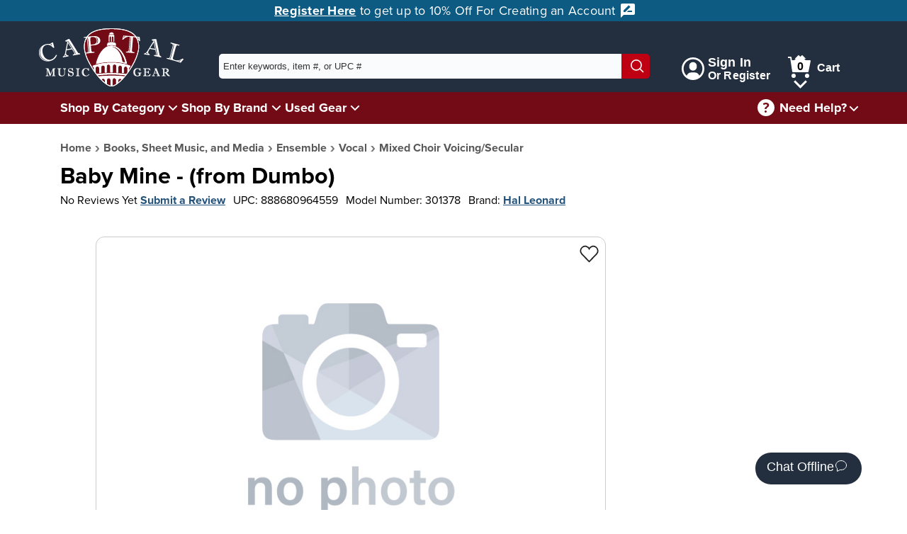

--- FILE ---
content_type: application/javascript
request_url: https://www.capitalmusicgear.com/content/js/main.min.js?ver=1218251204
body_size: 3085
content:
window.requestAnimationFrame||(n=null,window.requestAnimationFrame=function(e){var t=(new Date).getTime(),o=(n=n||t,Math.max(0,16-(t-n))),r=window.setTimeout(function(){e(t+o)},o);return n=t+o,r});var n,html=document.documentElement,mainHeader=$id("mainHeader"),didScroll=!1,scrollEvents=[];function scrollHandler(){$each(scrollEvents,function(e){e()}),didScroll=!1}function scrollToY(o,e,r){void 0===o&&(o=0),void 0===e&&(e=2e3),void 0===r&&(r="easeOutSine");var i=window.scrollY||document.documentElement.scrollTop,a=0,s=Math.max(.1,Math.min(Math.abs(i-o)/e,.8)),c={easeOutSine:function(e){return Math.sin(e*(Math.PI/2))},easeInOutSine:function(e){return-.5*(Math.cos(Math.PI*e)-1)},easeInOutQuint:function(e){return(e/=.5)<1?.5*Math.pow(e,5):.5*(Math.pow(e-2,5)+2)}};!function e(){var t=(a+=1/60)/s,n=c[r](t);t<1?(requestAnimationFrame(e),window.scrollTo(0,i+(o-i)*n)):window.scrollTo(0,o)}()}window.onscroll=function(){didScroll||(didScroll=!0,window.requestAnimationFrame(scrollHandler))},$each($class("radioWrapper"),function(e){e.getElementsByTagName("input")[0].insertAdjacentHTML("afterend",'<svg aria-hidden="true" version="1.1" viewBox="0 0 16 16" xml:space="preserve" width="16" height="16"><circle cx="8" cy="8" r="8"/><circle cx="8" cy="8" r="12"/><circle cx="8" cy="8" r="3.5"/></svg>')}),((e,t)=>{"function"==typeof define&&define.amd?define([],function(){return e.svg4everybody=t()}):"object"==typeof module&&module.exports?module.exports=t():e.svg4everybody=t()})(this,function(){function p(e,t,n){if(n){var o=document.createDocumentFragment(),r=!t.hasAttribute("viewBox")&&n.getAttribute("viewBox");r&&t.setAttribute("viewBox",r);for(var i=n.cloneNode(!0);i.childNodes.length;)o.appendChild(i.firstChild);e.appendChild(o)}}return function(e){var s=Object(e),e=window.top!==window.self,c="polyfill"in s?s.polyfill:/\bTrident\/[567]\b|\bMSIE (?:9|10)\.0\b/.test(navigator.userAgent)||(navigator.userAgent.match(/\bEdge\/12\.(\d+)\b/)||[])[1]<10547||(navigator.userAgent.match(/\bAppleWebKit\/(\d+)\b/)||[])[1]<537||/\bEdge\/.(\d+)\b/.test(navigator.userAgent)&&e,l={},d=window.requestAnimationFrame||setTimeout,u=document.getElementsByTagName("use"),m=0;c&&function e(){for(var t=0;t<u.length;){var n,o=u[t],r=o.parentNode,i=(e=>{for(var t=e;"svg"!==t.nodeName.toLowerCase()&&(t=t.parentNode););return t})(r),a=o.getAttribute("xlink:href")||o.getAttribute("href");!a&&s.attributeName&&(a=o.getAttribute(s.attributeName)),i&&a?c&&(!s.validate||s.validate(a,i,o)?(r.removeChild(o),a=(o=a.split("#")).shift(),o=o.join("#"),a.length?((n=l[a])||((n=l[a]=new XMLHttpRequest).open("GET",a),n.send(),n._embeds=[]),n._embeds.push({parent:r,svg:i,id:o}),(o=>{o.onreadystatechange=function(){var n;4===o.readyState&&((n=o._cachedDocument)||((n=o._cachedDocument=document.implementation.createHTMLDocument("")).body.innerHTML=o.responseText,o._cachedTarget={}),o._embeds.splice(0).map(function(e){var t=(t=o._cachedTarget[e.id])||(o._cachedTarget[e.id]=n.getElementById(e.id));p(e.parent,e.svg,t)}))},o.onreadystatechange()})(n)):p(r,i,document.getElementById(o))):(++t,++m)):++t}(!u.length||0<u.length-m)&&d(e,67)}()}}),svg4everybody();var itemsToAnimate=[];function animateItems(){window.pageYOffset;var e,n=window.innerHeight;itemsToAnimate.forEach(function(e,t){e&&e.getBoundingClientRect().top<.8*n&&(e.classList.add(e.getAttribute("data-animated")),itemsToAnimate[t]=null)}),0===(itemsToAnimate=itemsToAnimate.filter(function(e){return null!==e})).length&&-1<(e=scrollEvents.indexOf(animateItems))&&scrollEvents.splice(e,1)}function handleFirstTab(e){9===e.keyCode&&(document.body.classList.add("user-is-tabbing"),window.removeEventListener("keydown",handleFirstTab),window.addEventListener("mousedown",handleMouseDownOnce))}function handleMouseDownOnce(){document.body.classList.remove("user-is-tabbing"),window.removeEventListener("mousedown",handleMouseDownOnce),window.addEventListener("keydown",handleFirstTab)}$each(document.querySelectorAll("[data-animated]"),function(e,t){itemsToAnimate.push(e),e.style.opacity="0"}),0<itemsToAnimate.length&&(scrollEvents.push(animateItems),window.addEventListener("load",animateItems)),(()=>{window.location.hostname;for(var e=new RegExp("^(?:[a-z]+:)?//","i"),t=document.querySelectorAll("a"),n=t.length,o=0;o<n;o++){var r=t[o],i=r.getAttribute("href");e.test(i)&&(r.setAttribute("target","_blank"),r.setAttribute("rel","external noopener noreferrer"))}})(),$each(document.querySelectorAll('[href^="#"]'),function(t){t.addEventListener("click",function(e){t.classList.contains("skipLink")||t.classList.contains("readMore")&&(e.preventDefault(),t.hasAttribute("data-trimOverflow")?t.previousElementSibling.style.maxHeight="none":($id(t.getAttribute("data-read")).classList.remove("hidden"),t.hasAttribute("data-trimPrevious")&&(e=t.previousElementSibling.innerText,t.previousElementSibling.innerText=e.substring(0,e.length-3))),t.remove())})}),window.addEventListener("keydown",handleFirstTab),$each($class("checkboxWrapper"),function(e){$each(e.querySelectorAll('input[type="checkbox"]'),function(e){e.insertAdjacentHTML("afterend",'<svg aria-hidden="true" version="1.1" xmlns="http://www.w3.org/2000/svg" xmlns:xlink="http://www.w3.org/1999/xlink" x="0px" y="0px" viewBox="0 0 16 16" xml:space="preserve" width="16" height="16"><circle cx="8" cy="8" r="12" /><path d="M5 8l2 2 5-5" /></svg>')})}),$on("[data-track-event]",document,"click",function(t){var e=t.getAttribute("data-track-event"),n={};for(let e=0;e<t.attributes.length;e++){var o=t.attributes[e];if(o.name.startsWith("data-track")&&"data-track-event"!=o.name)switch(o.name){case"data-track-content-name":n.content_name=o.value;break;case"data-track-content-ids":n.content_ids=[o.value];break;case"data-track-content-type":n.content_type=o.value;break;case"data-track-value":n.value=parseFloat(o.value),n.currency="USD"}}"InitiateCheckout"==e?fbq("track","InitiateCheckout",n):"AddToCart"==e&&(n.content_type="product",fbq("track","AddToCart",n))}),$each(document.querySelectorAll("form"),function(o){$each(o.querySelectorAll("input[type=submit]"),function(e){e.addEventListener("click",function(){for(var e,t=o.querySelectorAll("[required]"),n=0;n<t.length;n++)t[n].checkValidity()||((e=t[n].closest(".controlBlock").querySelector(".inputAlert"))&&e.removeAttribute("hidden"),t[n].addEventListener("keydown",function(){this.closest(".controlBlock").querySelector(".inputAlert")&&this.closest(".controlBlock").querySelector(".inputAlert").setAttribute("hidden","true")}))})}),$each(o.querySelectorAll("button[type=submit]"),function(e){e.addEventListener("click",function(){for(var e,t=o.querySelectorAll("[required]"),n=0;n<t.length;n++)t[n].checkValidity()||((e=t[n].closest(".controlBlock").querySelector(".inputAlert"))&&e.removeAttribute("hidden"),t[n].addEventListener("keydown",function(){this.closest(".controlBlock").querySelector(".inputAlert")&&this.closest(".controlBlock").querySelector(".inputAlert").setAttribute("hidden","true")}))})})}),$each(document.querySelectorAll("input"),function(e){"checkbox"===e.type&&(e.addEventListener("focus",function(){e.closest(".checkboxWrapper").style.border="1px solid #66afe9",e.closest(".checkboxWrapper").style.outline="1px dashed #000",e.closest(".checkboxWrapper").style.outlineOffset="2px"}),e.addEventListener("blur",function(){e.closest(".checkboxWrapper").style.border="none",e.closest(".checkboxWrapper").style.outline="none"})),"file"===e.type&&(e.addEventListener("focus",function(){e.closest(".fileInputWrap").style.border="1px solid #66afe9",e.closest(".fileInputWrap").style.outline="1px dashed #000",e.closest(".fileInputWrap").style.outlineOffset="2px"}),e.addEventListener("blur",function(){this.closest(".fileInputWrap").style.border="none",this.closest(".fileInputWrap").style.outline="none"})),"radio"===e.type&&(e.addEventListener("focus",function(){e.closest(".radioWrapper").style.border="1px solid #66afe9",e.closest(".radioWrapper").style.outline="1px dashed #000",e.closest(".radioWrapper").style.outlineOffset="2px"}),e.addEventListener("blur",function(){e.closest(".radioWrapper").style.border="none",e.closest(".radioWrapper").style.outline="none"}))});
//# sourceMappingURL=Main.min.js.map
